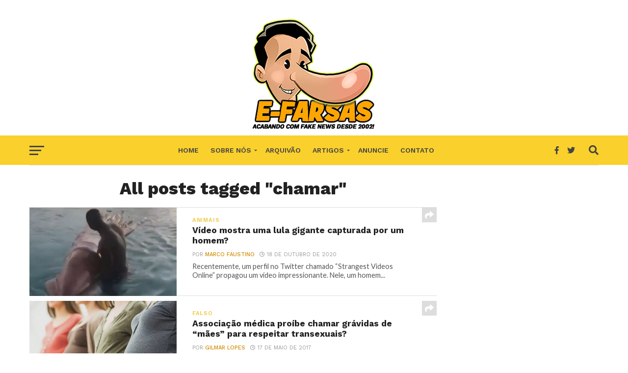

--- FILE ---
content_type: text/html; charset=UTF-8
request_url: https://www.e-farsas.com/tag/chamar
body_size: 13895
content:
<!DOCTYPE html>
<html lang="pt-BR">
<head>
<meta charset="UTF-8" >
<meta name="viewport" id="viewport" content="width=device-width, initial-scale=1.0, maximum-scale=1.0, minimum-scale=1.0, user-scalable=no" />
<link rel="pingback" href="http://www.e-farsas.com/xmlrpc.php" />
<meta property="og:image" content="http://www.e-farsas.com/wp-content/uploads/lula2-1-950x600.jpg" />
<meta name="twitter:image" content="http://www.e-farsas.com/wp-content/uploads/lula2-1-950x600.jpg" />
<meta property="og:description" content="Desvendando  fake news desde 2002!" />
<meta name='robots' content='noindex, follow' />

	<!-- This site is optimized with the Yoast SEO plugin v26.7 - https://yoast.com/wordpress/plugins/seo/ -->
	<title>chamar Archives - E-farsas</title>
	<meta property="og:locale" content="pt_BR" />
	<meta property="og:type" content="article" />
	<meta property="og:title" content="chamar Archives - E-farsas" />
	<meta property="og:url" content="http://www.e-farsas.com/tag/chamar" />
	<meta property="og:site_name" content="E-farsas" />
	<meta property="og:image" content="http://www.e-farsas.com/wp-content/uploads/efarsas-2018.fw_-2.png" />
	<meta property="og:image:width" content="250" />
	<meta property="og:image:height" content="216" />
	<meta property="og:image:type" content="image/png" />
	<meta name="twitter:card" content="summary_large_image" />
	<meta name="twitter:site" content="@efarsas" />
	<script type="application/ld+json" class="yoast-schema-graph">{"@context":"https://schema.org","@graph":[{"@type":"CollectionPage","@id":"http://www.e-farsas.com/tag/chamar","url":"http://www.e-farsas.com/tag/chamar","name":"chamar Archives - E-farsas","isPartOf":{"@id":"http://www.e-farsas.com/#website"},"primaryImageOfPage":{"@id":"http://www.e-farsas.com/tag/chamar#primaryimage"},"image":{"@id":"http://www.e-farsas.com/tag/chamar#primaryimage"},"thumbnailUrl":"http://www.e-farsas.com/wp-content/uploads/lula2-1.jpg","breadcrumb":{"@id":"http://www.e-farsas.com/tag/chamar#breadcrumb"},"inLanguage":"pt-BR"},{"@type":"ImageObject","inLanguage":"pt-BR","@id":"http://www.e-farsas.com/tag/chamar#primaryimage","url":"http://www.e-farsas.com/wp-content/uploads/lula2-1.jpg","contentUrl":"http://www.e-farsas.com/wp-content/uploads/lula2-1.jpg","width":950,"height":650},{"@type":"BreadcrumbList","@id":"http://www.e-farsas.com/tag/chamar#breadcrumb","itemListElement":[{"@type":"ListItem","position":1,"name":"Início","item":"http://www.e-farsas.com/"},{"@type":"ListItem","position":2,"name":"chamar"}]},{"@type":"WebSite","@id":"http://www.e-farsas.com/#website","url":"http://www.e-farsas.com/","name":"E-farsas","description":"Desvendando  fake news desde 2002!","potentialAction":[{"@type":"SearchAction","target":{"@type":"EntryPoint","urlTemplate":"http://www.e-farsas.com/?s={search_term_string}"},"query-input":{"@type":"PropertyValueSpecification","valueRequired":true,"valueName":"search_term_string"}}],"inLanguage":"pt-BR"}]}</script>
	<!-- / Yoast SEO plugin. -->


<link rel='dns-prefetch' href='//www.e-farsas.com' />
<link rel='dns-prefetch' href='//fonts.googleapis.com' />
<link rel="alternate" type="application/rss+xml" title="Feed para E-farsas &raquo;" href="http://www.e-farsas.com/feed" />
<link rel="alternate" type="application/rss+xml" title="Feed de comentários para E-farsas &raquo;" href="http://www.e-farsas.com/comments/feed" />
<link rel="alternate" type="application/rss+xml" title="Feed de tag para E-farsas &raquo; chamar" href="http://www.e-farsas.com/tag/chamar/feed" />
<style id='wp-img-auto-sizes-contain-inline-css' type='text/css'>
img:is([sizes=auto i],[sizes^="auto," i]){contain-intrinsic-size:3000px 1500px}
/*# sourceURL=wp-img-auto-sizes-contain-inline-css */
</style>
<style id='wp-emoji-styles-inline-css' type='text/css'>

	img.wp-smiley, img.emoji {
		display: inline !important;
		border: none !important;
		box-shadow: none !important;
		height: 1em !important;
		width: 1em !important;
		margin: 0 0.07em !important;
		vertical-align: -0.1em !important;
		background: none !important;
		padding: 0 !important;
	}
/*# sourceURL=wp-emoji-styles-inline-css */
</style>
<style id='wp-block-library-inline-css' type='text/css'>
:root{--wp-block-synced-color:#7a00df;--wp-block-synced-color--rgb:122,0,223;--wp-bound-block-color:var(--wp-block-synced-color);--wp-editor-canvas-background:#ddd;--wp-admin-theme-color:#007cba;--wp-admin-theme-color--rgb:0,124,186;--wp-admin-theme-color-darker-10:#006ba1;--wp-admin-theme-color-darker-10--rgb:0,107,160.5;--wp-admin-theme-color-darker-20:#005a87;--wp-admin-theme-color-darker-20--rgb:0,90,135;--wp-admin-border-width-focus:2px}@media (min-resolution:192dpi){:root{--wp-admin-border-width-focus:1.5px}}.wp-element-button{cursor:pointer}:root .has-very-light-gray-background-color{background-color:#eee}:root .has-very-dark-gray-background-color{background-color:#313131}:root .has-very-light-gray-color{color:#eee}:root .has-very-dark-gray-color{color:#313131}:root .has-vivid-green-cyan-to-vivid-cyan-blue-gradient-background{background:linear-gradient(135deg,#00d084,#0693e3)}:root .has-purple-crush-gradient-background{background:linear-gradient(135deg,#34e2e4,#4721fb 50%,#ab1dfe)}:root .has-hazy-dawn-gradient-background{background:linear-gradient(135deg,#faaca8,#dad0ec)}:root .has-subdued-olive-gradient-background{background:linear-gradient(135deg,#fafae1,#67a671)}:root .has-atomic-cream-gradient-background{background:linear-gradient(135deg,#fdd79a,#004a59)}:root .has-nightshade-gradient-background{background:linear-gradient(135deg,#330968,#31cdcf)}:root .has-midnight-gradient-background{background:linear-gradient(135deg,#020381,#2874fc)}:root{--wp--preset--font-size--normal:16px;--wp--preset--font-size--huge:42px}.has-regular-font-size{font-size:1em}.has-larger-font-size{font-size:2.625em}.has-normal-font-size{font-size:var(--wp--preset--font-size--normal)}.has-huge-font-size{font-size:var(--wp--preset--font-size--huge)}.has-text-align-center{text-align:center}.has-text-align-left{text-align:left}.has-text-align-right{text-align:right}.has-fit-text{white-space:nowrap!important}#end-resizable-editor-section{display:none}.aligncenter{clear:both}.items-justified-left{justify-content:flex-start}.items-justified-center{justify-content:center}.items-justified-right{justify-content:flex-end}.items-justified-space-between{justify-content:space-between}.screen-reader-text{border:0;clip-path:inset(50%);height:1px;margin:-1px;overflow:hidden;padding:0;position:absolute;width:1px;word-wrap:normal!important}.screen-reader-text:focus{background-color:#ddd;clip-path:none;color:#444;display:block;font-size:1em;height:auto;left:5px;line-height:normal;padding:15px 23px 14px;text-decoration:none;top:5px;width:auto;z-index:100000}html :where(.has-border-color){border-style:solid}html :where([style*=border-top-color]){border-top-style:solid}html :where([style*=border-right-color]){border-right-style:solid}html :where([style*=border-bottom-color]){border-bottom-style:solid}html :where([style*=border-left-color]){border-left-style:solid}html :where([style*=border-width]){border-style:solid}html :where([style*=border-top-width]){border-top-style:solid}html :where([style*=border-right-width]){border-right-style:solid}html :where([style*=border-bottom-width]){border-bottom-style:solid}html :where([style*=border-left-width]){border-left-style:solid}html :where(img[class*=wp-image-]){height:auto;max-width:100%}:where(figure){margin:0 0 1em}html :where(.is-position-sticky){--wp-admin--admin-bar--position-offset:var(--wp-admin--admin-bar--height,0px)}@media screen and (max-width:600px){html :where(.is-position-sticky){--wp-admin--admin-bar--position-offset:0px}}

/*# sourceURL=wp-block-library-inline-css */
</style><style id='global-styles-inline-css' type='text/css'>
:root{--wp--preset--aspect-ratio--square: 1;--wp--preset--aspect-ratio--4-3: 4/3;--wp--preset--aspect-ratio--3-4: 3/4;--wp--preset--aspect-ratio--3-2: 3/2;--wp--preset--aspect-ratio--2-3: 2/3;--wp--preset--aspect-ratio--16-9: 16/9;--wp--preset--aspect-ratio--9-16: 9/16;--wp--preset--color--black: #000000;--wp--preset--color--cyan-bluish-gray: #abb8c3;--wp--preset--color--white: #ffffff;--wp--preset--color--pale-pink: #f78da7;--wp--preset--color--vivid-red: #cf2e2e;--wp--preset--color--luminous-vivid-orange: #ff6900;--wp--preset--color--luminous-vivid-amber: #fcb900;--wp--preset--color--light-green-cyan: #7bdcb5;--wp--preset--color--vivid-green-cyan: #00d084;--wp--preset--color--pale-cyan-blue: #8ed1fc;--wp--preset--color--vivid-cyan-blue: #0693e3;--wp--preset--color--vivid-purple: #9b51e0;--wp--preset--gradient--vivid-cyan-blue-to-vivid-purple: linear-gradient(135deg,rgb(6,147,227) 0%,rgb(155,81,224) 100%);--wp--preset--gradient--light-green-cyan-to-vivid-green-cyan: linear-gradient(135deg,rgb(122,220,180) 0%,rgb(0,208,130) 100%);--wp--preset--gradient--luminous-vivid-amber-to-luminous-vivid-orange: linear-gradient(135deg,rgb(252,185,0) 0%,rgb(255,105,0) 100%);--wp--preset--gradient--luminous-vivid-orange-to-vivid-red: linear-gradient(135deg,rgb(255,105,0) 0%,rgb(207,46,46) 100%);--wp--preset--gradient--very-light-gray-to-cyan-bluish-gray: linear-gradient(135deg,rgb(238,238,238) 0%,rgb(169,184,195) 100%);--wp--preset--gradient--cool-to-warm-spectrum: linear-gradient(135deg,rgb(74,234,220) 0%,rgb(151,120,209) 20%,rgb(207,42,186) 40%,rgb(238,44,130) 60%,rgb(251,105,98) 80%,rgb(254,248,76) 100%);--wp--preset--gradient--blush-light-purple: linear-gradient(135deg,rgb(255,206,236) 0%,rgb(152,150,240) 100%);--wp--preset--gradient--blush-bordeaux: linear-gradient(135deg,rgb(254,205,165) 0%,rgb(254,45,45) 50%,rgb(107,0,62) 100%);--wp--preset--gradient--luminous-dusk: linear-gradient(135deg,rgb(255,203,112) 0%,rgb(199,81,192) 50%,rgb(65,88,208) 100%);--wp--preset--gradient--pale-ocean: linear-gradient(135deg,rgb(255,245,203) 0%,rgb(182,227,212) 50%,rgb(51,167,181) 100%);--wp--preset--gradient--electric-grass: linear-gradient(135deg,rgb(202,248,128) 0%,rgb(113,206,126) 100%);--wp--preset--gradient--midnight: linear-gradient(135deg,rgb(2,3,129) 0%,rgb(40,116,252) 100%);--wp--preset--font-size--small: 13px;--wp--preset--font-size--medium: 20px;--wp--preset--font-size--large: 36px;--wp--preset--font-size--x-large: 42px;--wp--preset--spacing--20: 0.44rem;--wp--preset--spacing--30: 0.67rem;--wp--preset--spacing--40: 1rem;--wp--preset--spacing--50: 1.5rem;--wp--preset--spacing--60: 2.25rem;--wp--preset--spacing--70: 3.38rem;--wp--preset--spacing--80: 5.06rem;--wp--preset--shadow--natural: 6px 6px 9px rgba(0, 0, 0, 0.2);--wp--preset--shadow--deep: 12px 12px 50px rgba(0, 0, 0, 0.4);--wp--preset--shadow--sharp: 6px 6px 0px rgba(0, 0, 0, 0.2);--wp--preset--shadow--outlined: 6px 6px 0px -3px rgb(255, 255, 255), 6px 6px rgb(0, 0, 0);--wp--preset--shadow--crisp: 6px 6px 0px rgb(0, 0, 0);}:where(.is-layout-flex){gap: 0.5em;}:where(.is-layout-grid){gap: 0.5em;}body .is-layout-flex{display: flex;}.is-layout-flex{flex-wrap: wrap;align-items: center;}.is-layout-flex > :is(*, div){margin: 0;}body .is-layout-grid{display: grid;}.is-layout-grid > :is(*, div){margin: 0;}:where(.wp-block-columns.is-layout-flex){gap: 2em;}:where(.wp-block-columns.is-layout-grid){gap: 2em;}:where(.wp-block-post-template.is-layout-flex){gap: 1.25em;}:where(.wp-block-post-template.is-layout-grid){gap: 1.25em;}.has-black-color{color: var(--wp--preset--color--black) !important;}.has-cyan-bluish-gray-color{color: var(--wp--preset--color--cyan-bluish-gray) !important;}.has-white-color{color: var(--wp--preset--color--white) !important;}.has-pale-pink-color{color: var(--wp--preset--color--pale-pink) !important;}.has-vivid-red-color{color: var(--wp--preset--color--vivid-red) !important;}.has-luminous-vivid-orange-color{color: var(--wp--preset--color--luminous-vivid-orange) !important;}.has-luminous-vivid-amber-color{color: var(--wp--preset--color--luminous-vivid-amber) !important;}.has-light-green-cyan-color{color: var(--wp--preset--color--light-green-cyan) !important;}.has-vivid-green-cyan-color{color: var(--wp--preset--color--vivid-green-cyan) !important;}.has-pale-cyan-blue-color{color: var(--wp--preset--color--pale-cyan-blue) !important;}.has-vivid-cyan-blue-color{color: var(--wp--preset--color--vivid-cyan-blue) !important;}.has-vivid-purple-color{color: var(--wp--preset--color--vivid-purple) !important;}.has-black-background-color{background-color: var(--wp--preset--color--black) !important;}.has-cyan-bluish-gray-background-color{background-color: var(--wp--preset--color--cyan-bluish-gray) !important;}.has-white-background-color{background-color: var(--wp--preset--color--white) !important;}.has-pale-pink-background-color{background-color: var(--wp--preset--color--pale-pink) !important;}.has-vivid-red-background-color{background-color: var(--wp--preset--color--vivid-red) !important;}.has-luminous-vivid-orange-background-color{background-color: var(--wp--preset--color--luminous-vivid-orange) !important;}.has-luminous-vivid-amber-background-color{background-color: var(--wp--preset--color--luminous-vivid-amber) !important;}.has-light-green-cyan-background-color{background-color: var(--wp--preset--color--light-green-cyan) !important;}.has-vivid-green-cyan-background-color{background-color: var(--wp--preset--color--vivid-green-cyan) !important;}.has-pale-cyan-blue-background-color{background-color: var(--wp--preset--color--pale-cyan-blue) !important;}.has-vivid-cyan-blue-background-color{background-color: var(--wp--preset--color--vivid-cyan-blue) !important;}.has-vivid-purple-background-color{background-color: var(--wp--preset--color--vivid-purple) !important;}.has-black-border-color{border-color: var(--wp--preset--color--black) !important;}.has-cyan-bluish-gray-border-color{border-color: var(--wp--preset--color--cyan-bluish-gray) !important;}.has-white-border-color{border-color: var(--wp--preset--color--white) !important;}.has-pale-pink-border-color{border-color: var(--wp--preset--color--pale-pink) !important;}.has-vivid-red-border-color{border-color: var(--wp--preset--color--vivid-red) !important;}.has-luminous-vivid-orange-border-color{border-color: var(--wp--preset--color--luminous-vivid-orange) !important;}.has-luminous-vivid-amber-border-color{border-color: var(--wp--preset--color--luminous-vivid-amber) !important;}.has-light-green-cyan-border-color{border-color: var(--wp--preset--color--light-green-cyan) !important;}.has-vivid-green-cyan-border-color{border-color: var(--wp--preset--color--vivid-green-cyan) !important;}.has-pale-cyan-blue-border-color{border-color: var(--wp--preset--color--pale-cyan-blue) !important;}.has-vivid-cyan-blue-border-color{border-color: var(--wp--preset--color--vivid-cyan-blue) !important;}.has-vivid-purple-border-color{border-color: var(--wp--preset--color--vivid-purple) !important;}.has-vivid-cyan-blue-to-vivid-purple-gradient-background{background: var(--wp--preset--gradient--vivid-cyan-blue-to-vivid-purple) !important;}.has-light-green-cyan-to-vivid-green-cyan-gradient-background{background: var(--wp--preset--gradient--light-green-cyan-to-vivid-green-cyan) !important;}.has-luminous-vivid-amber-to-luminous-vivid-orange-gradient-background{background: var(--wp--preset--gradient--luminous-vivid-amber-to-luminous-vivid-orange) !important;}.has-luminous-vivid-orange-to-vivid-red-gradient-background{background: var(--wp--preset--gradient--luminous-vivid-orange-to-vivid-red) !important;}.has-very-light-gray-to-cyan-bluish-gray-gradient-background{background: var(--wp--preset--gradient--very-light-gray-to-cyan-bluish-gray) !important;}.has-cool-to-warm-spectrum-gradient-background{background: var(--wp--preset--gradient--cool-to-warm-spectrum) !important;}.has-blush-light-purple-gradient-background{background: var(--wp--preset--gradient--blush-light-purple) !important;}.has-blush-bordeaux-gradient-background{background: var(--wp--preset--gradient--blush-bordeaux) !important;}.has-luminous-dusk-gradient-background{background: var(--wp--preset--gradient--luminous-dusk) !important;}.has-pale-ocean-gradient-background{background: var(--wp--preset--gradient--pale-ocean) !important;}.has-electric-grass-gradient-background{background: var(--wp--preset--gradient--electric-grass) !important;}.has-midnight-gradient-background{background: var(--wp--preset--gradient--midnight) !important;}.has-small-font-size{font-size: var(--wp--preset--font-size--small) !important;}.has-medium-font-size{font-size: var(--wp--preset--font-size--medium) !important;}.has-large-font-size{font-size: var(--wp--preset--font-size--large) !important;}.has-x-large-font-size{font-size: var(--wp--preset--font-size--x-large) !important;}
/*# sourceURL=global-styles-inline-css */
</style>

<style id='classic-theme-styles-inline-css' type='text/css'>
/*! This file is auto-generated */
.wp-block-button__link{color:#fff;background-color:#32373c;border-radius:9999px;box-shadow:none;text-decoration:none;padding:calc(.667em + 2px) calc(1.333em + 2px);font-size:1.125em}.wp-block-file__button{background:#32373c;color:#fff;text-decoration:none}
/*# sourceURL=/wp-includes/css/classic-themes.min.css */
</style>
<link rel='stylesheet' id='parent-style-css' href='http://www.e-farsas.com/wp-content/themes/click-mag/style.css?ver=6.9' type='text/css' media='all' />
<link rel='stylesheet' id='mvp-custom-style-css' href='http://www.e-farsas.com/wp-content/themes/click-mag-child/style.css?ver=6.9' type='text/css' media='all' />
<style id='mvp-custom-style-inline-css' type='text/css'>


#mvp-wallpaper {
	background: url() no-repeat 50% 0;
	}

a,
a:visited,
.post-info-name a,
.woocommerce .woocommerce-breadcrumb a {
	color: #d18d04;
	}

a:hover,
nav.mvp-fly-nav-menu ul li a:hover,
.mvp-feat1-story-text h2:hover,
.mvp-feat2-sub-text h2:hover,
.mvp-feat3-text h2:hover,
.mvp-main-blog-text h2:hover,
.mvp-trend-widget-text h2:hover,
.mvp-related-text a:hover,
ul.mvp-post-soc-list li.mvp-post-soc-comm:hover,
span.mvp-author-box-soc:hover,
.woocommerce .woocommerce-breadcrumb a:hover,
h3.mvp-authors-list-head a:hover,
.mvp-authors-widget-wrap span.mvp-main-blog-cat:hover,
.mvp-wide-widget-text h2:hover,
.mvp-side-widget a:hover,
.mvp-blog-col-text h2:hover,
#mvp-nav-menu ul li ul.mvp-mega-list li a:hover {
	color: #f0ba24 !important;
	}

.mvp-fly-top:hover,
span.mvp-feat1-main-cat,
span.mvp-feat2-sub-cat,
span.mvp-feat3-cat,
span.mvp-blog-col-cat,
span.mvp-feat2-main-cat,
.mvp-trend-widget-img:after,
.mvp-feat-vid-but,
.mvp-feat-gal-but,
span.mvp-post-cat,
.mvp-prev-next-text a,
.mvp-prev-next-text a:visited,
.mvp-prev-next-text a:hover,
#mvp-comments-button a,
#mvp-comments-button span.mvp-comment-but-text,
a.mvp-inf-more-but:hover,
.mvp-side-widget .mvp-tag-cloud a:hover,
span.mvp-ad-rel-but {
	background: #edcb42;
	}

.mvp-fly-top:hover {
	border: 1px solid #edcb42;
	}

h4.mvp-post-header {
	border-top: 1px solid #edcb42;
	}

.woocommerce .widget_price_filter .ui-slider .ui-slider-range,
.woocommerce .widget_price_filter .ui-slider .ui-slider-handle,
.woocommerce span.onsale,
.woocommerce #respond input#submit.alt,
.woocommerce a.button.alt,
.woocommerce button.button.alt,
.woocommerce input.button.alt,
.woocommerce #respond input#submit.alt:hover,
.woocommerce a.button.alt:hover,
.woocommerce button.button.alt:hover,
.woocommerce input.button.alt:hover {
	background-color: #edcb42;
	}

nav.mvp-fly-nav-menu ul li.menu-item-has-children:after,
span.mvp-blog-cat,
span.mvp-main-blog-cat,
h4.mvp-side-widget-head,
h4.mvp-post-bot-head,
#mvp-comments-button span.mvp-comment-but-text,
span.mvp-post-header,
.woocommerce .star-rating span:before,
span.mvp-related-head {
	color: #edcb42;
	}

#mvp-nav-wrap,
.mvp-main-nav-cont {
	background: #ffa500;
	}

#mvp-nav-menu ul li a,
span.mvp-nav-search-but,
span.mvp-nav-soc-but {
	color: #444444;
	}

.mvp-fly-but-wrap span,
.mvp-search-but-wrap span {
	background: #444444;
	}

#mvp-nav-menu ul li.menu-item-has-children ul.sub-menu li a:after,
#mvp-nav-menu ul li.menu-item-has-children ul.sub-menu li ul.sub-menu li a:after,
#mvp-nav-menu ul li.menu-item-has-children ul.sub-menu li ul.sub-menu li ul.sub-menu li a:after,
#mvp-nav-menu ul li.menu-item-has-children ul.mvp-mega-list li a:after,
#mvp-nav-menu ul li.menu-item-has-children a:after {
	border-color: #444444 transparent transparent transparent;
	}

#mvp-nav-menu ul li:hover a,
span.mvp-nav-search-but:hover,
span.mvp-nav-soc-but:hover {
	color: #fdacc8 !important;
	}

#mvp-nav-menu ul li.menu-item-has-children:hover a:after {
	border-color: #fdacc8 transparent transparent transparent !important;
	}

.mvp-feat1-story-text h2,
.mvp-feat2-sub-text h2,
.mvp-feat1-trend-text h2,
.mvp-feat3-text h2,
.mvp-blog-col-text h2,
.mvp-main-blog-text h2,
.mvp-trend-widget-text h2,
.mvp-wide-widget-text h2,
.mvp-related-text a {
	color: #222222;
	}

#mvp-content-main,
.rwp-summary,
.rwp-u-review__comment {
	font-family: 'Merriweather', serif;
	}

#mvp-nav-menu ul li a,
nav.mvp-fly-nav-menu ul li a,
#mvp-foot-nav ul.menu li a {
	font-family: 'Work Sans', sans-serif;
	}

.mvp-feat2-main-title h2,
h1.mvp-post-title,
#mvp-nav-soc-title h4 {
	font-family: 'Work Sans', sans-serif;
	}

.mvp-feat1-story-text h2,
.mvp-feat2-sub-text h2,
.mvp-feat1-trend-text h2,
.mvp-feat3-text h2,
.mvp-blog-col-text h2,
.mvp-main-blog-text h2,
.mvp-trend-widget-text h2,
.mvp-wide-widget-text h2,
.mvp-related-text a,
.mvp-prev-next-text a,
.mvp-prev-next-text a:visited,
.mvp-prev-next-text a:hover,
#mvp-404 h1,
h1.mvp-author-top-head,
#mvp-nav-menu ul li ul.mvp-mega-list li a,
#mvp-content-main blockquote p,
#woo-content h1.page-title,
.woocommerce div.product .product_title,
.woocommerce ul.products li.product h3,
.mvp-authors-list-posts a,
.mvp-side-widget a {
	font-family: 'Work Sans', sans-serif;
	}

span.mvp-feat1-main-cat,
span.mvp-feat2-sub-cat,
span.mvp-blog-col-cat,
span.mvp-blog-cat,
h4.mvp-main-blog-head,
h1.mvp-main-blog-head,
span.mvp-main-blog-cat,
h4.mvp-side-widget-head,
span.mvp-post-cat,
h4.mvp-post-bot-head,
span.mvp-post-header,
h1.mvp-arch-head,
h4.mvp-arch-head,
.woocommerce ul.product_list_widget span.product-title,
.woocommerce ul.product_list_widget li a,
.woocommerce #reviews #comments ol.commentlist li .comment-text p.meta,
.woocommerce .related h2,
.woocommerce div.product .woocommerce-tabs .panel h2,
.woocommerce div.product .product_title,
#mvp-content-main h1,
#mvp-content-main h2,
#mvp-content-main h3,
#mvp-content-main h4,
#mvp-content-main h5,
#mvp-content-main h6,
#woo-content h1.page-title,
.woocommerce .woocommerce-breadcrumb,
h3.mvp-authors-list-head a,
span.mvp-authors-list-post-head {
	font-family: 'Work Sans', sans-serif;
	}

		

.mvp-nav-left-out {
	margin-left: -98px;
	}

.mvp-fixed .mvp-nav-left-out {
	margin-left: -320px;
	}

.mvp-nav-left-in {
	margin-left: 98px;
	}

.mvp-fixed .mvp-nav-left-in {
	margin-left: 320px;
	}

#mvp-logo-nav {
	display: none;
	}

.mvp-fixed #mvp-logo-nav {
	display: block;
	}

#mvp-nav-menu ul ul,
.mvp-fixed #mvp-nav-menu ul {
	text-align: left;
	}

#mvp-nav-menu ul li a,
#mvp-nav-menu ul li.menu-item-has-children a {
	padding-bottom: 26px;
	}

#mvp-nav-main {
	text-align: center;
	}

.mvp-fixed #mvp-nav-main {
	text-align: left;
	}

#mvp-nav-menu {
	display: inline-block;
	}

.mvp-fixed #mvp-nav-menu {
	display: block;
	}
		
/*# sourceURL=mvp-custom-style-inline-css */
</style>
<link rel='stylesheet' id='mvp-reset-css' href='http://www.e-farsas.com/wp-content/themes/click-mag/css/reset.css?ver=6.9' type='text/css' media='all' />
<link rel='stylesheet' id='fontawesome-css' href='http://www.e-farsas.com/wp-content/themes/click-mag-child/font-awesome/css/all.css?ver=6.9' type='text/css' media='all' />
<link rel='stylesheet' id='mvp-fonts-css' href='//fonts.googleapis.com/css?family=Oswald%3A300%2C400%2C700%7CMerriweather%3A300%2C400%2C700%2C900%7CQuicksand%3A400%7CLato%3A300%2C400%2C700%7CPassion+One%3A400%2C700%7CWork+Sans%3A200%2C300%2C400%2C500%2C600%2C700%2C800%2C900%7CMontserrat%3A400%2C700%7COpen+Sans+Condensed%3A300%2C700%7COpen+Sans%3A400%2C700%2C800%7CWork+Sans%3A100%2C200%2C300%2C400%2C500%2C600%2C700%2C800%2C900%7CWork+Sans%3A100%2C200%2C300%2C400%2C500%2C600%2C700%2C800%2C900%7CWork+Sans%3A100%2C200%2C300%2C400%2C500%2C600%2C700%2C800%2C900%7CMerriweather%3A100%2C200%2C300%2C400%2C500%2C600%2C700%2C800%2C900%7CWork+Sans%3A100%2C200%2C300%2C400%2C500%2C600%2C700%2C800%2C900&#038;subset=latin%2Clatin-ext%2Ccyrillic%2Ccyrillic-ext%2Cgreek-ext%2Cgreek%2Cvietnamese&#038;ver=1.0.0' type='text/css' media='all' />
<link rel='stylesheet' id='mvp-media-queries-css' href='http://www.e-farsas.com/wp-content/themes/click-mag/css/media-queries.css?ver=6.9' type='text/css' media='all' />
<script type="text/javascript" src="http://www.e-farsas.com/wp-includes/js/jquery/jquery.min.js?ver=3.7.1" id="jquery-core-js"></script>
<script type="text/javascript" src="http://www.e-farsas.com/wp-includes/js/jquery/jquery-migrate.min.js?ver=3.4.1" id="jquery-migrate-js"></script>
<link rel="https://api.w.org/" href="http://www.e-farsas.com/wp-json/" /><link rel="alternate" title="JSON" type="application/json" href="http://www.e-farsas.com/wp-json/wp/v2/tags/6915" /><link rel="EditURI" type="application/rsd+xml" title="RSD" href="http://www.e-farsas.com/xmlrpc.php?rsd" />
<meta name="generator" content="WordPress 6.9" />
<style>
		#category-posts-3-internal ul {padding: 0;}
#category-posts-3-internal .cat-post-item img {max-width: initial; max-height: initial; margin: initial;}
#category-posts-3-internal .cat-post-author {margin-bottom: 0;}
#category-posts-3-internal .cat-post-thumbnail {margin: 5px 10px 5px 0;}
#category-posts-3-internal .cat-post-item:before {content: ""; clear: both;}
#category-posts-3-internal .cat-post-excerpt-more {display: inline-block;}
#category-posts-3-internal .cat-post-item {list-style: none; margin: 3px 0 10px; padding: 3px 0;}
#category-posts-3-internal .cat-post-current .cat-post-title {font-weight: bold; text-transform: uppercase;}
#category-posts-3-internal [class*=cat-post-tax] {font-size: 0.85em;}
#category-posts-3-internal [class*=cat-post-tax] * {display:inline-block;}
#category-posts-3-internal .cat-post-item a:after {content: ""; display: table;	clear: both;}
#category-posts-3-internal .cat-post-item .cat-post-title {overflow: hidden;text-overflow: ellipsis;white-space: initial;display: -webkit-box;-webkit-line-clamp: 2;-webkit-box-orient: vertical;padding-bottom: 0 !important;}
#category-posts-3-internal .cpwp-wrap-text p {display: inline;}
#category-posts-3-internal .cat-post-item .cpwp-wrap-text {overflow: hidden;text-overflow: ellipsis;white-space: initial;display: -webkit-box;-webkit-line-clamp: 4;-webkit-box-orient: vertical;padding-bottom: 0 !important;}
#category-posts-3-internal p.cpwp-excerpt-text {min-width: 120px;}
#category-posts-3-internal .cat-post-item a:after {content: ""; clear: both;}
#category-posts-3-internal .cat-post-thumbnail {display:block; float:left; margin:5px 10px 5px 0;}
#category-posts-3-internal .cat-post-crop {overflow:hidden;display:block;}
#category-posts-3-internal p {margin:5px 0 0 0}
#category-posts-3-internal li > div {margin:5px 0 0 0; clear:both;}
#category-posts-3-internal .dashicons {vertical-align:middle;}
#category-posts-3-internal .cat-post-thumbnail .cat-post-crop img {height: 150px;}
#category-posts-3-internal .cat-post-thumbnail .cat-post-crop img {width: 150px;}
#category-posts-3-internal .cat-post-thumbnail .cat-post-crop img {object-fit: cover; max-width: 100%; display: block;}
#category-posts-3-internal .cat-post-thumbnail .cat-post-crop-not-supported img {width: 100%;}
#category-posts-3-internal .cat-post-thumbnail {max-width:100%;}
#category-posts-3-internal .cat-post-item img {margin: initial;}
#category-posts-2-internal ul {padding: 0;}
#category-posts-2-internal .cat-post-item img {max-width: initial; max-height: initial; margin: initial;}
#category-posts-2-internal .cat-post-author {margin-bottom: 0;}
#category-posts-2-internal .cat-post-thumbnail {margin: 5px 10px 5px 0;}
#category-posts-2-internal .cat-post-item:before {content: ""; clear: both;}
#category-posts-2-internal .cat-post-excerpt-more {display: inline-block;}
#category-posts-2-internal .cat-post-item {list-style: none; margin: 3px 0 10px; padding: 3px 0;}
#category-posts-2-internal .cat-post-current .cat-post-title {font-weight: bold; text-transform: uppercase;}
#category-posts-2-internal [class*=cat-post-tax] {font-size: 0.85em;}
#category-posts-2-internal [class*=cat-post-tax] * {display:inline-block;}
#category-posts-2-internal .cat-post-item a:after {content: ""; display: table;	clear: both;}
#category-posts-2-internal .cat-post-item .cat-post-title {overflow: hidden;text-overflow: ellipsis;white-space: initial;display: -webkit-box;-webkit-line-clamp: 2;-webkit-box-orient: vertical;padding-bottom: 0 !important;}
#category-posts-2-internal .cpwp-wrap-text p {display: inline;}
#category-posts-2-internal .cat-post-item .cpwp-wrap-text {overflow: hidden;text-overflow: ellipsis;white-space: initial;display: -webkit-box;-webkit-line-clamp: 4;-webkit-box-orient: vertical;padding-bottom: 0 !important;}
#category-posts-2-internal p.cpwp-excerpt-text {min-width: 120px;}
#category-posts-2-internal .cat-post-item a:after {content: ""; clear: both;}
#category-posts-2-internal .cat-post-thumbnail {display:block; float:left; margin:5px 10px 5px 0;}
#category-posts-2-internal .cat-post-crop {overflow:hidden;display:block;}
#category-posts-2-internal p {margin:5px 0 0 0}
#category-posts-2-internal li > div {margin:5px 0 0 0; clear:both;}
#category-posts-2-internal .dashicons {vertical-align:middle;}
#category-posts-2-internal .cat-post-thumbnail .cat-post-crop img {height: 150px;}
#category-posts-2-internal .cat-post-thumbnail .cat-post-crop img {width: 150px;}
#category-posts-2-internal .cat-post-thumbnail .cat-post-crop img {object-fit: cover; max-width: 100%; display: block;}
#category-posts-2-internal .cat-post-thumbnail .cat-post-crop-not-supported img {width: 100%;}
#category-posts-2-internal .cat-post-thumbnail {max-width:100%;}
#category-posts-2-internal .cat-post-item img {margin: initial;}
</style>
		<!-- HFCM by 99 Robots - Snippet # 1: Teads -->
<script type="text/javascript" class="teads" async="true" src="//a.teads.tv/page/67815/tag"></script> 
<!-- /end HFCM by 99 Robots -->
<link rel="icon" href="http://www.e-farsas.com/wp-content/uploads/efarsas-2018-amp-100x100.png" sizes="32x32" />
<link rel="icon" href="http://www.e-farsas.com/wp-content/uploads/efarsas-2018-amp.png" sizes="192x192" />
<link rel="apple-touch-icon" href="http://www.e-farsas.com/wp-content/uploads/efarsas-2018-amp.png" />
<meta name="msapplication-TileImage" content="http://www.e-farsas.com/wp-content/uploads/efarsas-2018-amp.png" />
		<style type="text/css" id="wp-custom-css">
			#mvp-nav-wrap, .mvp-main-nav-cont {
    background: #FAD02C;
	  width: 100%;
}

#mvp-nav-menu {
    top: 0;
    max-width: 60%;
    height: 60px;
}

#mvp-nav-menu ul {
    width: 120%;
}

li.infinite-post {
    margin-bottom: 10px;    
}

#mvp-fly-wrap {
    background: #FAD02C;
}

		</style>
		</head>
<body class="archive tag tag-chamar tag-6915 wp-embed-responsive wp-theme-click-mag wp-child-theme-click-mag-child">
	<div id="mvp-fly-wrap">
	<div id="mvp-fly-menu-top" class="left relative">
		<div class="mvp-fly-top-out left relative">
			<div class="mvp-fly-top-in">
				<div id="mvp-fly-logo" class="left relative">
											<a href="http://www.e-farsas.com/" data-wpel-link="internal"><img src="http://www.e-farsas.com/wp-content/uploads/efarsas-2024-nav-1.png" alt="E-farsas" data-rjs="2" /></a>
									</div><!--mvp-fly-logo-->
			</div><!--mvp-fly-top-in-->
			<div class="mvp-fly-but-wrap mvp-fly-but-menu mvp-fly-but-click">
				<span></span>
				<span></span>
				<span></span>
				<span></span>
			</div><!--mvp-fly-but-wrap-->
		</div><!--mvp-fly-top-out-->
	</div><!--mvp-fly-menu-top-->
	<div id="mvp-fly-menu-wrap">
		<nav class="mvp-fly-nav-menu left relative">
			<div class="menu-topo-container"><ul id="menu-topo" class="menu"><li id="menu-item-268" class="menu-item menu-item-type-custom menu-item-object-custom menu-item-home menu-item-268"><a href="http://www.e-farsas.com" data-wpel-link="internal">Home</a></li>
<li id="menu-item-42151" class="menu-item menu-item-type-custom menu-item-object-custom menu-item-has-children menu-item-42151"><a href="#">Sobre Nós</a>
<ul class="sub-menu">
	<li id="menu-item-271" class="menu-item menu-item-type-post_type menu-item-object-page menu-item-271"><a href="http://www.e-farsas.com/sobre" data-wpel-link="internal">O que é o E-farsas?</a></li>
	<li id="menu-item-42152" class="menu-item menu-item-type-custom menu-item-object-custom menu-item-has-children menu-item-42152"><a href="#">Expediente</a>
	<ul class="sub-menu">
		<li id="menu-item-436" class="menu-item menu-item-type-post_type menu-item-object-page menu-item-436"><a href="http://www.e-farsas.com/o-autor" data-wpel-link="internal">Gilmar Lopes</a></li>
		<li id="menu-item-42160" class="menu-item menu-item-type-post_type menu-item-object-page menu-item-42160"><a href="http://www.e-farsas.com/riomarbruno" data-wpel-link="internal">Riomar Bruno</a></li>
	</ul>
</li>
</ul>
</li>
<li id="menu-item-443" class="menu-item menu-item-type-custom menu-item-object-custom menu-item-443"><a href="http://www.e-farsas.com/arquivo-htm" data-wpel-link="internal">Arquivão</a></li>
<li id="menu-item-18520" class="menu-item menu-item-type-custom menu-item-object-custom menu-item-has-children menu-item-18520"><a href="#">Artigos</a>
<ul class="sub-menu">
	<li id="menu-item-11796" class="menu-item menu-item-type-taxonomy menu-item-object-category menu-item-11796"><a href="http://www.e-farsas.com/secoes/verdadeiro-2" data-wpel-link="internal">Verdadeiro</a></li>
	<li id="menu-item-11797" class="menu-item menu-item-type-taxonomy menu-item-object-category menu-item-11797"><a href="http://www.e-farsas.com/secoes/falso-2" data-wpel-link="internal">Falso</a></li>
	<li id="menu-item-43755" class="menu-item menu-item-type-taxonomy menu-item-object-category menu-item-43755"><a href="http://www.e-farsas.com/secoes/reboato" data-wpel-link="internal">Voltando a Circular</a></li>
</ul>
</li>
<li id="menu-item-2149" class="menu-item menu-item-type-post_type menu-item-object-page menu-item-2149"><a href="http://www.e-farsas.com/anuncie-no-e-farsas" data-wpel-link="internal">Anuncie</a></li>
<li id="menu-item-439" class="menu-item menu-item-type-post_type menu-item-object-page menu-item-439"><a href="http://www.e-farsas.com/contato" data-wpel-link="internal">Contato<script async src="https://pagead2.googlesyndication.com/pagead/js/adsbygoogle.js?client=ca-pub-9671774946167201"      crossorigin="anonymous"></script></a></li>
<li id="menu-item-42363" class="menu-item menu-item-type-custom menu-item-object-custom menu-item-42363"><a href="https://wa.me/5511960755663" title="Entre em contato pelo nosso WhatsApp!" data-wpel-link="external" target="_blank" rel="external noopener noreferrer"><img src='http://www.e-farsas.com/wp-content/uploads/whatsapp.png'  style='width:20px;height:20px;'/> (11) 96075-5663</a></li>
<li id="menu-item-39918" class="menu-item menu-item-type-post_type menu-item-object-post menu-item-39918"><a href="http://www.e-farsas.com/respostas-para-10-das-duvidas-mais-recorrentes-sobre-o-e-farsas-e-as-fake-news.html" title="Respostas para as 10 dúvidas mais recorrentes dos leitores do E-farsas! " data-wpel-link="internal">F.A.Q</a></li>
</ul></div>		</nav>
	</div><!--mvp-fly-menu-wrap-->
	

	<div id="mvp-fly-soc-wrap">
		<span class="mvp-fly-soc-head">Connect with us</span>		
		<ul class="mvp-fly-soc-list left relative">			
							<li><a href="https://www.instagram.com/efarsas" target="_blank" class="fab fa-instagram" data-wpel-link="external" rel="external noopener noreferrer"></a></li>
										<li><a href="https://www.tiktok.com/@efarsas" target="_blank" class="fab fa-tiktok" data-wpel-link="external" rel="external noopener noreferrer"></a></li>
									
							<li><a href="https://www.facebook.com/efarsas" target="_blank" class="fab fa-facebook-f" data-wpel-link="external" rel="external noopener noreferrer"></a></li>
										<li><a href="https://www.twitter.com/efarsas" target="_blank" class="fab fa-twitter" data-wpel-link="external" rel="external noopener noreferrer"></a></li>
									
								</ul>
	</div><!--mvp-fly-soc-wrap-->
</div><!--mvp-fly-wrap-->		<div id="mvp-site" class="left relative">
		<header id="mvp-head-wrap" class="left relative">
			<div id="mvp-head-top" class="left relative">				
									<div id="mvp-leader-wrap" class="left relative">
						<!-- Google tag (gtag.js) -->
<script async src="https://www.googletagmanager.com/gtag/js?id=G-F2FL9Q4ZCE"></script>
<script>
  window.dataLayer = window.dataLayer || [];
  function gtag(){dataLayer.push(arguments);}
  gtag('js', new Date());

  gtag('config', 'G-F2FL9Q4ZCE');
</script>

<script async src="https://pagead2.googlesyndication.com/pagead/js/adsbygoogle.js?client=ca-pub-9277888338167566"
     crossorigin="anonymous"></script>

<!-- publicidade R7 -->
<script async src="https://www.googletagservices.com/tag/js/gpt.js"></script>

<script async src="https://securepubads.g.doubleclick.net/tag/js/gpt.js"></script>

<div id="970_250_R7_7542">
   <script>
      if (window.innerWidth > 728) {
        var googletag = window.googletag || { cmd: [] };
	googletag.cmd.push(function () {
	  googletag.defineSlot(					  
 "/7542,35403891/parceiros/efarsas",						  [970, 250],							  "970_250_R7_7542"	)							.addService(googletag.pubads())							.setTargeting("pos", "Island");						  googletag.enableServices();						  googletag.display("970_250_R7_7542");
});
  }
</script>
</div>


						
					</div><!--mvp-leader-wrap-->
													<div id="mvp-logo-wide" class="left relative">
						<div class="mvp-main-out relative">							
							<div class="mvp-main-in">
																	<a itemprop="url" href="http://www.e-farsas.com/" data-wpel-link="internal"><img itemprop="logo" src="http://www.e-farsas.com/wp-content/uploads/efarsas-2018.fw_-1-2.png" alt="E-farsas" data-rjs="2" /></a>
																									<h2 class="mvp-logo-title">E-farsas</h2>
															</div><!--mvp-main-in-->
						</div><!--mvp-main-out-->
					</div><!--mvp-logo-wide-->
								<div id="mvp-search-wrap">
					<div id="mvp-search-box">
						<form method="get" id="searchform" action="http://www.e-farsas.com/">
	<input type="text" name="s" id="s" value="Pesquisar" onfocus='if (this.value == "Pesquisar") { this.value = ""; }' onblur='if (this.value == "") { this.value = "Pesquisar"; }' />
	<input type="hidden" id="searchsubmit" value="Search" />
</form>					</div><!--mvp-search-box-->
					<div class="mvp-search-but-wrap mvp-search-click">
						<span></span>
						<span></span>
					</div><!--mvp-search-but-wrap-->
				</div><!--mvp-search-wrap-->
			</div><!--mvp-head-top-->
			<div id="mvp-nav-wrap" class="left relative">
				<div class="mvp-main-boxed-wrap">
					<div class="mvp-main-out relative">
						<div class="mvp-main-in">
							<div class="mvp-main-nav-cont left relative">
				<div class="mvp-nav-left-out">
					<div class="mvp-fly-but-wrap mvp-fly-but-click left relative">
						<span></span>
						<span></span>
						<span></span>
						<span></span>
					</div><!--mvp-fly-but-wrap-->
					<div id="mvp-logo-nav" class="left relative" itemscope itemtype="http://schema.org/Organization">
													<a itemprop="url" href="http://www.e-farsas.com/" data-wpel-link="internal"><img itemprop="logo" src="http://www.e-farsas.com/wp-content/uploads/efarsas-2024-nav-1.png" alt="E-farsas" data-rjs="2" /></a>
																			<h2 class="mvp-logo-title">E-farsas</h2>
											</div><!--mvp-logo-nav-->
					<div class="mvp-nav-left-in">
						<div id="mvp-nav-right-wrap" class="left">
							<div class="mvp-nav-right-out">
								<div class="mvp-nav-right-in">
									<div id="mvp-nav-main" class="left">
										<nav id="mvp-nav-menu">
											<div class="menu-topo-container"><ul id="menu-topo-1" class="menu"><li class="menu-item menu-item-type-custom menu-item-object-custom menu-item-home menu-item-268"><a href="http://www.e-farsas.com" data-wpel-link="internal">Home</a></li>
<li class="menu-item menu-item-type-custom menu-item-object-custom menu-item-has-children menu-item-42151"><a href="#">Sobre Nós</a>
<ul class="sub-menu">
	<li class="menu-item menu-item-type-post_type menu-item-object-page menu-item-271"><a href="http://www.e-farsas.com/sobre" data-wpel-link="internal">O que é o E-farsas?</a></li>
	<li class="menu-item menu-item-type-custom menu-item-object-custom menu-item-has-children menu-item-42152"><a href="#">Expediente</a>
	<ul class="sub-menu">
		<li class="menu-item menu-item-type-post_type menu-item-object-page menu-item-436"><a href="http://www.e-farsas.com/o-autor" data-wpel-link="internal">Gilmar Lopes</a></li>
		<li class="menu-item menu-item-type-post_type menu-item-object-page menu-item-42160"><a href="http://www.e-farsas.com/riomarbruno" data-wpel-link="internal">Riomar Bruno</a></li>
	</ul>
</li>
</ul>
</li>
<li class="menu-item menu-item-type-custom menu-item-object-custom menu-item-443"><a href="http://www.e-farsas.com/arquivo-htm" data-wpel-link="internal">Arquivão</a></li>
<li class="menu-item menu-item-type-custom menu-item-object-custom menu-item-has-children menu-item-18520"><a href="#">Artigos</a>
<ul class="sub-menu">
	<li class="menu-item menu-item-type-taxonomy menu-item-object-category menu-item-11796"><a href="http://www.e-farsas.com/secoes/verdadeiro-2" data-wpel-link="internal">Verdadeiro</a></li>
	<li class="menu-item menu-item-type-taxonomy menu-item-object-category menu-item-11797"><a href="http://www.e-farsas.com/secoes/falso-2" data-wpel-link="internal">Falso</a></li>
	<li class="menu-item menu-item-type-taxonomy menu-item-object-category menu-item-43755"><a href="http://www.e-farsas.com/secoes/reboato" data-wpel-link="internal">Voltando a Circular</a></li>
</ul>
</li>
<li class="menu-item menu-item-type-post_type menu-item-object-page menu-item-2149"><a href="http://www.e-farsas.com/anuncie-no-e-farsas" data-wpel-link="internal">Anuncie</a></li>
<li class="menu-item menu-item-type-post_type menu-item-object-page menu-item-439"><a href="http://www.e-farsas.com/contato" data-wpel-link="internal">Contato<script async src="https://pagead2.googlesyndication.com/pagead/js/adsbygoogle.js?client=ca-pub-9671774946167201"      crossorigin="anonymous"></script></a></li>
<li class="menu-item menu-item-type-custom menu-item-object-custom menu-item-42363"><a href="https://wa.me/5511960755663" title="Entre em contato pelo nosso WhatsApp!" data-wpel-link="external" target="_blank" rel="external noopener noreferrer"><img src='http://www.e-farsas.com/wp-content/uploads/whatsapp.png'  style='width:20px;height:20px;'/> (11) 96075-5663</a></li>
<li class="menu-item menu-item-type-post_type menu-item-object-post menu-item-39918"><a href="http://www.e-farsas.com/respostas-para-10-das-duvidas-mais-recorrentes-sobre-o-e-farsas-e-as-fake-news.html" title="Respostas para as 10 dúvidas mais recorrentes dos leitores do E-farsas! " data-wpel-link="internal">F.A.Q</a></li>
</ul></div>										</nav><!--mvp-nav-menu-->
									</div><!--mvp-nav-main-->
								</div><!--mvp-nav-right-in-->
								<div id="mvp-nav-right" class="relative">
									<div id="mvp-nav-soc" class="left relative">
																					<a href="https://www.facebook.com/efarsas" target="_blank" data-wpel-link="external" rel="external noopener noreferrer"><span class="mvp-nav-soc-but fab fa-facebook-f"></span></a>
																															<a href="https://www.twitter.com/efarsas" target="_blank" data-wpel-link="external" rel="external noopener noreferrer"><span class="mvp-nav-soc-but fab fa-twitter"></span></a>
																			</div><!--mvp-nav-soc-->
									<span class="mvp-nav-search-but fa fa-search mvp-search-click"></span>

								</div><!--mvp-nav-right-->
							</div><!--mvp-nav-right-out-->
						</div><!--mvp-nav-right-wrap-->
					</div><!--mvp-nav-left-in-->
				</div><!--mvp-nav-left-out-->
							</div><!--mvp-main-nav-cont-->
						</div><!--mvp-main-in-->
					</div><!--mvp-main-out-->
				</div><!--mvp-main-boxed-wrap-->
			</div><!--mvp-nav-wrap-->
					</header><!--mvp-head-wrap-->
		<div id="mvp-main-wrap" class="left relative">
			<div class="mvp-main-boxed-wrap">
				<div class="mvp-main-out relative">
					<div class="mvp-main-in">
						<div id="mvp-main-content-wrap" class="left relative"><div id="mvp-content-body-wrap" class="left relative">
	<div class="mvp-content-side-out relative">
		<div class="mvp-content-side-in">
			<div id="mvp-home-body" class="left relative">
				<h1 class="mvp-arch-head left">All posts tagged "chamar"</h1>								<section class="mvp-main-blog-wrap left relative">
					<ul class="mvp-main-blog-story left relative infinite-content">
														<li class="infinite-post">
																	<div class="mvp-main-blog-out relative">
										<a href="http://www.e-farsas.com/video-mostra-uma-lula-gigante-capturada-por-um-homem.html" rel="bookmark" data-wpel-link="internal">
										<div class="mvp-main-blog-img left relative">
											<img width="400" height="240" src="http://www.e-farsas.com/wp-content/uploads/lula2-1-400x240.jpg" class="mvp-reg-img wp-post-image" alt="" decoding="async" fetchpriority="high" />											<img width="100" height="100" src="http://www.e-farsas.com/wp-content/uploads/lula2-1-100x100.jpg" class="mvp-mob-img wp-post-image" alt="" decoding="async" srcset="http://www.e-farsas.com/wp-content/uploads/lula2-1-100x100.jpg 100w, http://www.e-farsas.com/wp-content/uploads/lula2-1-150x150.jpg 150w" sizes="(max-width: 100px) 100vw, 100px" />																					</div><!--mvp-main-blog-img-->
										</a>
										<div class="mvp-main-blog-in">
											<div class="mvp-main-blog-text left relative">
												<h3 class="mvp-main-blog-cat left"><span class="mvp-main-blog-cat left">Animais</span></h3>
												<a href="http://www.e-farsas.com/video-mostra-uma-lula-gigante-capturada-por-um-homem.html" rel="bookmark" data-wpel-link="internal"><h2>Vídeo mostra uma lula gigante capturada por um homem?</h2></a>
												<div class="mvp-feat1-info">
													<span class="mvp-blog-author">Por <a href="http://www.e-farsas.com/author/marco" title="Posts de Marco Faustino" rel="author" data-wpel-link="internal">Marco Faustino</a></span><span class="mvp-blog-date"><i class="fa fa-clock"></i><span class="mvp-blog-time">18 de outubro de 2020</span></span>
												</div><!--mvp-feat1-info-->
												<p>Recentemente, um perfil no Twitter chamado &#8220;Strangest Videos Online&#8221; propagou um vídeo impressionante. Nele, um homem...</p>
												<div class="mvp-story-share-wrap">
	<span class="mvp-story-share-but fa fa-share fa-2"></span>
	<div class="mvp-story-share-cont">
		<a href="#" onclick="window.open(&#039;http://www.facebook.com/sharer.php?u=http://www.e-farsas.com/video-mostra-uma-lula-gigante-capturada-por-um-homem.html&amp;t=Vídeo mostra uma lula gigante capturada por um homem?&#039;, &#039;facebookShare&#039;, &#039;width=626,height=436&#039;); return false;" title="Share on Facebook"><span class="mvp-story-share-fb fab fa-facebook-f"></span></a>
		<a href="#" onclick="window.open(&#039;http://twitter.com/share?text=Vídeo mostra uma lula gigante capturada por um homem? -&amp;url=http://www.e-farsas.com/video-mostra-uma-lula-gigante-capturada-por-um-homem.html&#039;, &#039;twitterShare&#039;, &#039;width=626,height=436&#039;); return false;" title="Tweet This Post"><span class="mvp-story-share-twit fab fa-twitter"></span></a>
		<a href="#" onclick="window.open(&#039;http://pinterest.com/pin/create/button/?url=http://www.e-farsas.com/video-mostra-uma-lula-gigante-capturada-por-um-homem.html&amp;media=http://www.e-farsas.com/wp-content/uploads/lula2-1.jpg&amp;description=Vídeo mostra uma lula gigante capturada por um homem?&#039;, &#039;pinterestShare&#039;, &#039;width=750,height=350&#039;); return false;" title="Pin This Post"><span class="mvp-story-share-pin fab fa-pinterest-p"></span></a>
	</div><!--mvp-story-share-cont-->
</div><!--mvp-story-share-wrap-->											</div><!--mvp-main-blog-text-->
										</div><!--mvp-main-blog-in-->
									</div><!--mvp-main-blog-out-->
															</li>
														<li class="infinite-post">
																	<div class="mvp-main-blog-out relative">
										<a href="http://www.e-farsas.com/associacao-medica-proibe-chamar-gravidas-de-maes-para-respeitar-transexuais.html" rel="bookmark" data-wpel-link="internal">
										<div class="mvp-main-blog-img left relative">
											<img width="360" height="240" src="http://www.e-farsas.com/wp-content/uploads/mulheres_gravidas.jpg" class="mvp-reg-img wp-post-image" alt="" decoding="async" srcset="http://www.e-farsas.com/wp-content/uploads/mulheres_gravidas.jpg 960w, http://www.e-farsas.com/wp-content/uploads/mulheres_gravidas-300x200.jpg 300w, http://www.e-farsas.com/wp-content/uploads/mulheres_gravidas-768x512.jpg 768w" sizes="(max-width: 360px) 100vw, 360px" />											<img width="100" height="67" src="http://www.e-farsas.com/wp-content/uploads/mulheres_gravidas.jpg" class="mvp-mob-img wp-post-image" alt="" decoding="async" loading="lazy" srcset="http://www.e-farsas.com/wp-content/uploads/mulheres_gravidas.jpg 960w, http://www.e-farsas.com/wp-content/uploads/mulheres_gravidas-300x200.jpg 300w, http://www.e-farsas.com/wp-content/uploads/mulheres_gravidas-768x512.jpg 768w" sizes="auto, (max-width: 100px) 100vw, 100px" />																					</div><!--mvp-main-blog-img-->
										</a>
										<div class="mvp-main-blog-in">
											<div class="mvp-main-blog-text left relative">
												<h3 class="mvp-main-blog-cat left"><span class="mvp-main-blog-cat left">Falso</span></h3>
												<a href="http://www.e-farsas.com/associacao-medica-proibe-chamar-gravidas-de-maes-para-respeitar-transexuais.html" rel="bookmark" data-wpel-link="internal"><h2>Associação médica proíbe chamar grávidas de “mães” para respeitar transexuais?</h2></a>
												<div class="mvp-feat1-info">
													<span class="mvp-blog-author">Por <a href="http://www.e-farsas.com/author/gilmar" title="Posts de Gilmar Lopes" rel="author" data-wpel-link="internal">Gilmar Lopes</a></span><span class="mvp-blog-date"><i class="fa fa-clock"></i><span class="mvp-blog-time">17 de maio de 2017</span></span>
												</div><!--mvp-feat1-info-->
												<p>Será verdadeira a notícia afirmando que a Associação Médica Britânica emitiu um manual proibindo os médicos...</p>
												<div class="mvp-story-share-wrap">
	<span class="mvp-story-share-but fa fa-share fa-2"></span>
	<div class="mvp-story-share-cont">
		<a href="#" onclick="window.open(&#039;http://www.facebook.com/sharer.php?u=http://www.e-farsas.com/associacao-medica-proibe-chamar-gravidas-de-maes-para-respeitar-transexuais.html&amp;t=Associação médica proíbe chamar grávidas de “mães” para respeitar transexuais?&#039;, &#039;facebookShare&#039;, &#039;width=626,height=436&#039;); return false;" title="Share on Facebook"><span class="mvp-story-share-fb fab fa-facebook-f"></span></a>
		<a href="#" onclick="window.open(&#039;http://twitter.com/share?text=Associação médica proíbe chamar grávidas de “mães” para respeitar transexuais? -&amp;url=http://www.e-farsas.com/associacao-medica-proibe-chamar-gravidas-de-maes-para-respeitar-transexuais.html&#039;, &#039;twitterShare&#039;, &#039;width=626,height=436&#039;); return false;" title="Tweet This Post"><span class="mvp-story-share-twit fab fa-twitter"></span></a>
		<a href="#" onclick="window.open(&#039;http://pinterest.com/pin/create/button/?url=http://www.e-farsas.com/associacao-medica-proibe-chamar-gravidas-de-maes-para-respeitar-transexuais.html&amp;media=http://www.e-farsas.com/wp-content/uploads/mulheres_gravidas.jpg&amp;description=Associação médica proíbe chamar grávidas de “mães” para respeitar transexuais?&#039;, &#039;pinterestShare&#039;, &#039;width=750,height=350&#039;); return false;" title="Pin This Post"><span class="mvp-story-share-pin fab fa-pinterest-p"></span></a>
	</div><!--mvp-story-share-cont-->
</div><!--mvp-story-share-wrap-->											</div><!--mvp-main-blog-text-->
										</div><!--mvp-main-blog-in-->
									</div><!--mvp-main-blog-out-->
															</li>
												</ul><!--mvp-main-blog-story-->
										<div class="mvp-nav-links">
											</div><!--mvp-nav-links-->
				</section><!--mvp-main-blog-wrap-->
							</div><!--mvp-home-body-->
		</div><!--mvp-content-side-in-->
		<div id="mvp-side-wrap" class="relative theiaStickySidebar">
				</div><!--mvp-side-wrap-->	</div><!--mvp-content-side-out-->
</div><!--mvp-content-body-wrap-->
													<div id="mvp-foot-ad-wrap" class="left relative">
								 <div
            style="display:none; width:auto;height:auto;position: fixed;bottom: 0;left: 50%;transform: translate(-50%);z-index: 9999998;cursor: pointer;">
            <button onclick="this.parentNode.style.display='none'"
            style="position: absolute; top: -24px; right: 0; height: 25px; width: 25px; cursor: pointer; z-index: 9999999999; background: #fff; border: 1px solid #ccc; padding: 0 0 0 1px; color: #666;">X</button>
            <div id="stickybottom-r7">
            <script>
                window.googletag = window.googletag || { cmd: [] };
                googletag.cmd.push(function () {
                googletag.pubads().addEventListener('slotRenderEnded', function (event) {
                    var div = document.getElementById(event.slot.getSlotElementId()).parentNode;
                    console.log(div)
                    if (!event.isEmpty && event.slotContentChanged) {
                    div.style.width = event.size[0] + 'px';
                    div.style.height = event.size[1] + 'px';
                    div.style.display = 'block';
                    }
                });
                });
                var el = document.body || document.documentElement,
                wd = el.clientWidth || window.innerWidth;
                if (wd < 728) {
                sz = [[320, 50], [300, 50]];
                } else if (wd > 728) {
                sz = [[728, 90], [970, 90]];
                }
                window.googletag = window.googletag || { cmd: [] };
                googletag.cmd.push(function () {
                googletag.defineSlot('/7542,35403891/parceiros/efarsas', sz, 'stickybottom-r7')
                    .addService(googletag.pubads())
                googletag.enableServices();
                googletag.display('stickybottom-r7')
                });
            </script>
            </div>
        </div>							</div><!--mvp-foot-ad-wrap-->
											</div><!--mvp-main-content-wrap-->
				</div><!--mvp-main-in-->
			</div><!--mvp-main-out-->
		</div><!--mvp-main-boxed-wrap-->
	</div><!--mvp-main-wrap-->
	<footer id="mvp-foot-wrap" class="left relative">
		<div id="mvp-foot-top-wrap" class="left relative">
			<div class="mvp-main-out relative">
				<div class="mvp-main-in">
					<div class="mvp-foot-in-wrap left relative">
						<ul class="mvp-foot-soc-list left relative">
															<li><a href="https://www.facebook.com/efarsas" target="_blank" class="fab fa-facebook-f" data-wpel-link="external" rel="external noopener noreferrer"></a></li>
																						<li><a href="https://www.twitter.com/efarsas" target="_blank" class="fab fa-twitter" data-wpel-link="external" rel="external noopener noreferrer"></a></li>
																													<li><a href="https://www.instagram.com/efarsas" target="_blank" class="fab fa-instagram" data-wpel-link="external" rel="external noopener noreferrer"></a></li>
																						<li><a href="https://www.tiktok.com/@efarsas" target="_blank" class="fab fa-tiktok" data-wpel-link="external" rel="external noopener noreferrer"></a></li>
																																		</ul>
						<div id="mvp-foot-nav" class="left relative">
							<div class="menu"><ul>
<li class="page_item page-item-2138"><a href="http://www.e-farsas.com/anuncie-no-e-farsas" data-wpel-link="internal">Anuncie no E-farsas.com</a></li>
<li class="page_item page-item-4569"><a href="http://www.e-farsas.com/arquivo-htm" data-wpel-link="internal">Arquivão dos Hoaxes!</a></li>
<li class="page_item page-item-11810 current_page_parent"><a href="http://www.e-farsas.com/artigos" data-wpel-link="internal">Artigos</a></li>
<li class="page_item page-item-6792"><a href="http://www.e-farsas.com/assina" data-wpel-link="internal">Assine nosso feed e fique por dentro das atualizações do E-farsas</a></li>
<li class="page_item page-item-437"><a href="http://www.e-farsas.com/contato" data-wpel-link="internal">Entre em Contato Conosco</a></li>
<li class="page_item page-item-432"><a href="http://www.e-farsas.com/o-autor" data-wpel-link="internal">Gilmar Lopes</a></li>
<li class="page_item page-item-11814"><a href="http://www.e-farsas.com/e-farsas" data-wpel-link="internal">Home</a></li>
<li class="page_item page-item-39816"><a href="http://www.e-farsas.com/" data-wpel-link="internal">Home</a></li>
<li class="page_item page-item-42156"><a href="http://www.e-farsas.com/riomarbruno" data-wpel-link="internal">Riomar Bruno</a></li>
<li class="page_item page-item-269"><a href="http://www.e-farsas.com/sobre" data-wpel-link="internal">Sobre</a></li>
<li class="page_item page-item-6103"><a href="http://www.e-farsas.com/ultimas-2" data-wpel-link="internal">ultimas</a></li>
</ul></div>
						</div><!--mvp-foot-nav-->
					</div><!--mvp-foot-in-wrap-->
				</div><!--mvp-main-in-->
			</div><!--mvp-main-out-->
		</div><!--mvp-foot-top-wrap-->
		<div id="mvp-foot-bot-wrap" class="left relative">
			<div class="mvp-main-out relative">
				<div class="mvp-main-in">
					<div class="mvp-foot-in-wrap left relative">
						<div id="mvp-foot-copy" class="left relative">
							<script id="_waum7f">
									var _wau = _wau || []; _wau.push(["dynamic", "lrfxmgx5x5bh", "m7f", "000000000000", "small"]);</script><script async src="https://waust.at/d.js">
							</script>
							<p>Copyright © 2024 E-farsas.com. Desde 2002 acabando com as fake news da web! || Apoio Técnico: <a href="http://caminhoweb.com.br" target="_blank" data-wpel-link="external" rel="external noopener noreferrer">Caminho Web</a><br>
Proibida a cópia total ou parcial dos artigos publicados sem a expressa autorização de Gilmar Lopes (gilmar@e-farsas.com)</p>								
						</div><!--mvp-foot-copy-->
					</div><!--mvp-foot-in-wrap-->
				</div><!--mvp-main-in-->
			</div><!--mvp-main-out-->
		</div><!--mvp-foot-bot-wrap-->
	</footer>
</div><!--mvp-site-->
<div class="mvp-fly-top back-to-top">
	<i class="fa fa-angle-up fa-3"></i>
	<span class="mvp-fly-top-text">To Top</span>
</div><!--mvp-fly-top-->
<div class="mvp-fly-fade mvp-fly-but-click">
</div><!--mvp-fly-fade-->
<script type="speculationrules">
{"prefetch":[{"source":"document","where":{"and":[{"href_matches":"/*"},{"not":{"href_matches":["/wp-*.php","/wp-admin/*","/wp-content/uploads/*","/wp-content/*","/wp-content/plugins/*","/wp-content/themes/click-mag-child/*","/wp-content/themes/click-mag/*","/*\\?(.+)"]}},{"not":{"selector_matches":"a[rel~=\"nofollow\"]"}},{"not":{"selector_matches":".no-prefetch, .no-prefetch a"}}]},"eagerness":"conservative"}]}
</script>
		<div data-theiaStickySidebar-sidebarSelector='"#secondary, #sidebar, .sidebar, #primary"'
		     data-theiaStickySidebar-options='{"containerSelector":"","additionalMarginTop":0,"additionalMarginBottom":0,"updateSidebarHeight":false,"minWidth":0,"sidebarBehavior":"modern","disableOnResponsiveLayouts":true}'></div>
		<script type="text/javascript" id="disqus_count-js-extra">
/* <![CDATA[ */
var countVars = {"disqusShortname":"e-farsas-1"};
//# sourceURL=disqus_count-js-extra
/* ]]> */
</script>
<script type="text/javascript" src="http://www.e-farsas.com/wp-content/plugins/disqus-comment-system/public/js/comment_count.js?ver=3.1.3" id="disqus_count-js"></script>
<script type="text/javascript" src="http://www.e-farsas.com/wp-content/plugins/theia-sticky-sidebar/js/ResizeSensor.js?ver=1.7.0" id="theia-sticky-sidebar/ResizeSensor.js-js"></script>
<script type="text/javascript" src="http://www.e-farsas.com/wp-content/plugins/theia-sticky-sidebar/js/theia-sticky-sidebar.js?ver=1.7.0" id="theia-sticky-sidebar/theia-sticky-sidebar.js-js"></script>
<script type="text/javascript" src="http://www.e-farsas.com/wp-content/plugins/theia-sticky-sidebar/js/main.js?ver=1.7.0" id="theia-sticky-sidebar/main.js-js"></script>
<script type="text/javascript" src="http://www.e-farsas.com/wp-content/themes/click-mag/js/scripts.js?ver=6.9" id="clickmag-js"></script>
<script type="text/javascript" src="http://www.e-farsas.com/wp-content/themes/click-mag/js/retina.js?ver=6.9" id="retina-js"></script>
<script type="text/javascript" src="http://www.e-farsas.com/wp-content/themes/click-mag/js/mvpcustom.js?ver=6.9" id="mvp-custom-js"></script>
<script type="text/javascript" id="mvp-custom-js-after">
/* <![CDATA[ */
	jQuery(document).ready(function($) {
	var aboveHeight = $("#mvp-head-top").outerHeight();
	$(window).scroll(function(event){
	    	if ($(window).scrollTop() > aboveHeight){
	    		$("#mvp-nav-wrap").addClass("mvp-fixed").css("top","0");
	    		$("#mvp-main-wrap").addClass("mvp-fixed-next");
			$(".mvp-fly-top").addClass("mvp-to-top");
	    	} else {
	    		$("#mvp-nav-wrap").removeClass("mvp-fixed");
	    		$("#mvp-main-wrap").removeClass("mvp-fixed-next");
	    		$(".mvp-fly-top").removeClass("mvp-to-top");
	    	}
	});
	});
	

	jQuery(document).ready(function($) {
	// Main Menu Dropdown Toggle
	$(".menu-item-has-children a").click(function(event){
	  event.stopPropagation();
  	});

	$(".menu-item-has-children").click(function(){
    	  $(this).addClass("toggled");
    	  if($(".menu-item-has-children").hasClass("toggled"))
    	  {
    	  $(this).children("ul").toggle();
	  $(".mvp-fly-nav-menu").getNiceScroll().resize();
	  }
	  $(this).toggleClass("tog-minus");
    	  return false;
  	});

	// Main Menu Scroll
	  $(".mvp-fly-nav-menu").niceScroll({cursorcolor:"#888",cursorwidth: 7,cursorborder: 0,zindex:999999});
	});
	
//# sourceURL=mvp-custom-js-after
/* ]]> */
</script>
<script id="wp-emoji-settings" type="application/json">
{"baseUrl":"https://s.w.org/images/core/emoji/17.0.2/72x72/","ext":".png","svgUrl":"https://s.w.org/images/core/emoji/17.0.2/svg/","svgExt":".svg","source":{"concatemoji":"http://www.e-farsas.com/wp-includes/js/wp-emoji-release.min.js?ver=6.9"}}
</script>
<script type="module">
/* <![CDATA[ */
/*! This file is auto-generated */
const a=JSON.parse(document.getElementById("wp-emoji-settings").textContent),o=(window._wpemojiSettings=a,"wpEmojiSettingsSupports"),s=["flag","emoji"];function i(e){try{var t={supportTests:e,timestamp:(new Date).valueOf()};sessionStorage.setItem(o,JSON.stringify(t))}catch(e){}}function c(e,t,n){e.clearRect(0,0,e.canvas.width,e.canvas.height),e.fillText(t,0,0);t=new Uint32Array(e.getImageData(0,0,e.canvas.width,e.canvas.height).data);e.clearRect(0,0,e.canvas.width,e.canvas.height),e.fillText(n,0,0);const a=new Uint32Array(e.getImageData(0,0,e.canvas.width,e.canvas.height).data);return t.every((e,t)=>e===a[t])}function p(e,t){e.clearRect(0,0,e.canvas.width,e.canvas.height),e.fillText(t,0,0);var n=e.getImageData(16,16,1,1);for(let e=0;e<n.data.length;e++)if(0!==n.data[e])return!1;return!0}function u(e,t,n,a){switch(t){case"flag":return n(e,"\ud83c\udff3\ufe0f\u200d\u26a7\ufe0f","\ud83c\udff3\ufe0f\u200b\u26a7\ufe0f")?!1:!n(e,"\ud83c\udde8\ud83c\uddf6","\ud83c\udde8\u200b\ud83c\uddf6")&&!n(e,"\ud83c\udff4\udb40\udc67\udb40\udc62\udb40\udc65\udb40\udc6e\udb40\udc67\udb40\udc7f","\ud83c\udff4\u200b\udb40\udc67\u200b\udb40\udc62\u200b\udb40\udc65\u200b\udb40\udc6e\u200b\udb40\udc67\u200b\udb40\udc7f");case"emoji":return!a(e,"\ud83e\u1fac8")}return!1}function f(e,t,n,a){let r;const o=(r="undefined"!=typeof WorkerGlobalScope&&self instanceof WorkerGlobalScope?new OffscreenCanvas(300,150):document.createElement("canvas")).getContext("2d",{willReadFrequently:!0}),s=(o.textBaseline="top",o.font="600 32px Arial",{});return e.forEach(e=>{s[e]=t(o,e,n,a)}),s}function r(e){var t=document.createElement("script");t.src=e,t.defer=!0,document.head.appendChild(t)}a.supports={everything:!0,everythingExceptFlag:!0},new Promise(t=>{let n=function(){try{var e=JSON.parse(sessionStorage.getItem(o));if("object"==typeof e&&"number"==typeof e.timestamp&&(new Date).valueOf()<e.timestamp+604800&&"object"==typeof e.supportTests)return e.supportTests}catch(e){}return null}();if(!n){if("undefined"!=typeof Worker&&"undefined"!=typeof OffscreenCanvas&&"undefined"!=typeof URL&&URL.createObjectURL&&"undefined"!=typeof Blob)try{var e="postMessage("+f.toString()+"("+[JSON.stringify(s),u.toString(),c.toString(),p.toString()].join(",")+"));",a=new Blob([e],{type:"text/javascript"});const r=new Worker(URL.createObjectURL(a),{name:"wpTestEmojiSupports"});return void(r.onmessage=e=>{i(n=e.data),r.terminate(),t(n)})}catch(e){}i(n=f(s,u,c,p))}t(n)}).then(e=>{for(const n in e)a.supports[n]=e[n],a.supports.everything=a.supports.everything&&a.supports[n],"flag"!==n&&(a.supports.everythingExceptFlag=a.supports.everythingExceptFlag&&a.supports[n]);var t;a.supports.everythingExceptFlag=a.supports.everythingExceptFlag&&!a.supports.flag,a.supports.everything||((t=a.source||{}).concatemoji?r(t.concatemoji):t.wpemoji&&t.twemoji&&(r(t.twemoji),r(t.wpemoji)))});
//# sourceURL=http://www.e-farsas.com/wp-includes/js/wp-emoji-loader.min.js
/* ]]> */
</script>
</body>
</html>

--- FILE ---
content_type: text/html; charset=utf-8
request_url: https://www.google.com/recaptcha/api2/aframe
body_size: 269
content:
<!DOCTYPE HTML><html><head><meta http-equiv="content-type" content="text/html; charset=UTF-8"></head><body><script nonce="47HcW8IEIZvKWF-AqWWLmA">/** Anti-fraud and anti-abuse applications only. See google.com/recaptcha */ try{var clients={'sodar':'https://pagead2.googlesyndication.com/pagead/sodar?'};window.addEventListener("message",function(a){try{if(a.source===window.parent){var b=JSON.parse(a.data);var c=clients[b['id']];if(c){var d=document.createElement('img');d.src=c+b['params']+'&rc='+(localStorage.getItem("rc::a")?sessionStorage.getItem("rc::b"):"");window.document.body.appendChild(d);sessionStorage.setItem("rc::e",parseInt(sessionStorage.getItem("rc::e")||0)+1);localStorage.setItem("rc::h",'1769456518095');}}}catch(b){}});window.parent.postMessage("_grecaptcha_ready", "*");}catch(b){}</script></body></html>

--- FILE ---
content_type: text/css
request_url: https://www.e-farsas.com/wp-content/themes/click-mag-child/style.css?ver=6.9
body_size: 481
content:
/*
Theme Name: Click Mag Child
Theme URI: http://e-farsas.com
Description: Click Gag Child
Theme Author: Gilmar Lopes
Author URI: http://e-farsas.com
Template: click-mag
Version: 1.0.0
Text Domain: click-mag-child
License: GNU General Public License or later
License URI: http://www.gnu.org/licenses/gpl-2.0.html
Tags: light, dark, two-columns, right-sidebar, responsive-layout, accessibility-ready
*/

#mvp-leader-wrap {
	background: #fff;
	line-height: 0;
	text-align: center;
	width: 100%!important;
	margin: 8px auto;
	}

#mvp-post-bot-ad2 {
	margin-right: 30px;
	text-align: center;
	width: 300px;
	height: 250px;
	}

#mvp-post-info-col {
    width: 180px;
    margin-top: 10px;
}

#mvp-content-main a {
   box-shadow: inset 0px -3px 0 #ffbd3b;
   color: #d18d04;	
   transition: all .25s;	
}

	







--- FILE ---
content_type: application/javascript
request_url: https://t.dtscout.com/pv/?_a=v&_h=e-farsas.com&_ss=1yhvrrgh5o&_pv=1&_ls=0&_u1=1&_u3=1&_cc=us&_pl=d&_cbid=8q4j&_cb=_dtspv.c
body_size: -237
content:
try{_dtspv.c({"b":"chrome@131"},'8q4j');}catch(e){}

--- FILE ---
content_type: text/javascript;charset=UTF-8
request_url: https://whos.amung.us/pingjs/?k=lrfxmgx5x5bh&t=chamar%20Archives%20-%20E-farsas&c=d&x=https%3A%2F%2Fwww.e-farsas.com%2Ftag%2Fchamar&y=&a=0&v=27&r=8433
body_size: -47
content:
WAU_r_d('9','lrfxmgx5x5bh',0);